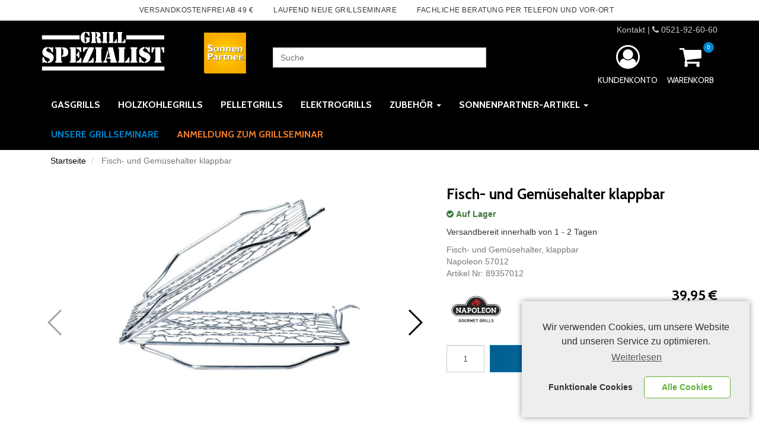

--- FILE ---
content_type: text/html; charset=UTF-8
request_url: https://www.grill-spezialist.de/fisch-und-gemuesehalter-klappbar
body_size: 12735
content:
<!DOCTYPE html>
<html>
<head>
<meta http-equiv="Content-Type" content="text/html; charset=utf-8" />
<title>Fisch- und Gemüsehalter klappbar | Grill-Spezialist.de</title>
<meta name="description" content="Napoleon® Halter mit flexibler Federmechanik für Elastizität. Hält Speisen zwischen den zwei Seiten fest und ist exzellent für die Zubereitung von Lachs, Gemüse etc. geeignet. Aufgrund der Bügel an beiden Seiten ist indirekts Grillen möglich. Spülmaschine" />
<meta name="keywords" content="Grills, Grillzubehör, Grillseminare, Bielefeld" />
<meta name="robots" content="INDEX,FOLLOW" />
<link rel="icon" href="https://www.grill-spezialist.de/media/favicon/default/favicon-32.png" type="image/x-icon" />
<link rel="shortcut icon" href="https://www.grill-spezialist.de/media/favicon/default/favicon-32.png" type="image/x-icon" />
<link rel="stylesheet" href="https://www.grill-spezialist.de/media/css_secure/03de66daa53dba9a186988705a137b12.css" >
<link rel="stylesheet" href="https://www.grill-spezialist.de/media/css_secure/6beaaa9d770e5a2ab9e0b39c27561936.css" media="all" >
<script src="https://www.grill-spezialist.de/js/prototype/prototype.js"></script>
<script src="https://www.grill-spezialist.de/js/lib/ccard.js"></script>
<script src="https://www.grill-spezialist.de/js/prototype/validation.js"></script>
<script src="https://www.grill-spezialist.de/js/scriptaculous/builder.js"></script>
<script src="https://www.grill-spezialist.de/js/scriptaculous/effects.js"></script>
<script src="https://www.grill-spezialist.de/js/scriptaculous/dragdrop.js"></script>
<script src="https://www.grill-spezialist.de/js/scriptaculous/controls.js"></script>
<script src="https://www.grill-spezialist.de/js/scriptaculous/slider.js"></script>
<script src="https://www.grill-spezialist.de/js/varien/js.js"></script>
<script src="https://www.grill-spezialist.de/js/varien/form.js"></script>
<script src="https://www.grill-spezialist.de/js/mage/translate.js"></script>
<script src="https://www.grill-spezialist.de/js/mage/cookies.js"></script>
<script src="https://www.grill-spezialist.de/js/hackathon/HoneySpam/honeyspam.js"></script>
<script src="https://www.grill-spezialist.de/js/wambo/history.js"></script>
<script src="https://www.grill-spezialist.de/js/varien/product.js"></script>
<script src="https://www.grill-spezialist.de/js/varien/product_options.js"></script>
<script src="https://www.grill-spezialist.de/js/varien/configurable.js"></script>
<script src="https://www.grill-spezialist.de/js/calendar/calendar.js"></script>
<script src="https://www.grill-spezialist.de/js/calendar/calendar-setup.js"></script>
<script src="https://www.grill-spezialist.de/skin/frontend/boilerplate/grill/js/script.js"></script>
<script src="https://www.grill-spezialist.de/js/wambo/minicart.js" name="zzz_0010"></script>

<script type="text/javascript">
//<![CDATA[
Mage.Cookies.path     = '/';
Mage.Cookies.domain   = '.www.grill-spezialist.de';
//]]>
</script>

    <script>
        //<![CDATA[
        optionalZipCountries = ["IE","PA","HK","MO"];
        //]]>
    </script>
    <meta name="viewport" content="width=device-width, initial-scale=1.0" />
<!-- HTML5 Shim and Respond.js IE8 support of HTML5 elements and media queries -->
<!--[if lt IE 9]>
  <script src="https://oss.maxcdn.com/libs/html5shiv/3.7.0/html5shiv.js"></script>
  <script src="https://oss.maxcdn.com/libs/respond.js/1.4.2/respond.min.js"></script>
<![endif]-->
<script type="text/javascript">//<![CDATA[
        var Translator = new Translate({"HTML tags are not allowed":"HTML-Tags sind nicht erlaubt","Please select an option.":"Bitte w\u00e4hlen Sie eine Option.","This is a required field.":"Dies ist ein Pflichtfeld.","Please enter a valid number in this field.":"Bitte geben Sie eine g\u00fcltige Nummer in dieses Feld ein.","The value is not within the specified range.":"Der Wert ist nicht innerhalb des erlaubten Bereichs.","Please use numbers only in this field. Please avoid spaces or other characters such as dots or commas.":"Bitte nur Ziffern in diesem Feld verwenden. Vermeiden Sie Leerzeichen oder andere Zeichen (z. B. Punkt oder Komma).","Please use letters only (a-z or A-Z) in this field.":"Bitte nur Buchstaben (a-z oder A-Z) in diesem Feld verwenden.","Please use only letters (a-z), numbers (0-9) or underscore(_) in this field, first character should be a letter.":"Bitte nur Buchstaben (a-z), Ziffern (0-9) oder Unterstriche (_) in diesem Feld verwenden, das erste Zeichen muss ein Buchstabe sein.","Please use only letters (a-z or A-Z) or numbers (0-9) only in this field. No spaces or other characters are allowed.":"Bitte nur Buchstaben (a-z oder A-Z) oder Ziffern (0-9) in diesem Feld verwenden. Leerzeichen oder andere Zeichen sind nicht erlaubt.","Please use only letters (a-z or A-Z) or numbers (0-9) or spaces and # only in this field.":"Bitte nur Buchstaben (a-z oder A-Z), Ziffern (0-9), Leerzeichen oder # f\u00fcr dieses Feld verwenden.","Please enter a valid phone number. For example (123) 456-7890 or 123-456-7890.":"Bitte geben Sie eine g\u00fcltige Telefonnummer ein. Zum Beispiel (123) 456-7890 oder 123-456-7890.","Please enter a valid fax number. For example (123) 456-7890 or 123-456-7890.":"Bitte tragen Sie eine g\u00fcltige Faxnummer ein. Zum Beispiel (123) 456-7890 oder 123-456-7890.","Please enter a valid date.":"Bitte geben Sie ein g\u00fcltiges Datum ein.","The From Date value should be less than or equal to the To Date value.":"Das Startdatum sollte vor dem oder am Enddatum liegen.","Please enter a valid email address. For example johndoe@domain.com.":"Bitte geben Sie eine g\u00fcltige E-Mail-Adresse ein. Zum Beispiel johndoe@domain.de.","Please use only visible characters and spaces.":"Bitte nur sichtbare Zeichen verwenden.","Please make sure your passwords match.":"Bitte stellen Sie sicher, dass die beiden Passworte identisch sind.","Please enter a valid URL. Protocol is required (http:\/\/, https:\/\/ or ftp:\/\/)":"Bitte geben Sie eine g\u00fcltige URL ein. M\u00f6gliche Protokolle (http:\/\/, https:\/\/ or ftp:\/\/)","Please enter a valid URL. For example http:\/\/www.example.com or www.example.com":"Bitte geben Sie eine g\u00fcltige URL ein. Zum Beispiel http:\/\/www.beispiel.de oder www.beispiel.de","Please enter a valid URL Key. For example \"example-page\", \"example-page.html\" or \"anotherlevel\/example-page\".":"Bitte geben Sie einen g\u00fcltigen URL-Bezeichner ein. Zum Beispiel \"beispiel-seite\", \"beispiel-seite.html\" or \"unterverzeichnis\/beispiel-seite\".","Please enter a valid XML-identifier. For example something_1, block5, id-4.":"Bitte geben Sie einen g\u00fcltigen XML-Identifizierer an. Zum Beispiel irgendetwas_1, block5, id-4.","Please enter a valid social security number. For example 123-45-6789.":"Bitte geben Sie eine g\u00fcltige Sozialversicherungsnummer ein. Zum Beispiel 123-45-6789.","Please enter a valid zip code. For example 90602 or 90602-1234.":"Bitte geben Sie eine g\u00fcltige Postleitzahl ein. Zum Beispiel 21335.","Please enter a valid zip code.":"Bitte geben Sie eine g\u00fcltige Postleitzahl ein.","Please use this date format: dd\/mm\/yyyy. For example 17\/03\/2006 for the 17th of March, 2006.":"Bitte verwenden Sie dieses Datumsformat: tt\/mm\/jjjj. Zum Beispiel 17\/03\/2006 f\u00fcr den 17. M\u00e4rz 2006.","Please enter a valid $ amount. For example $100.00.":"Bitte geben Sie einen g\u00fcltigen Betrag ein. Zum Beispiel 100,00 \u20ac.","Please select one of the above options.":"Bitte w\u00e4hlen Sie eine der oberen Optionen.","Please select one of the options.":"Bitte w\u00e4hlen Sie eine der Optionen.","Please select State\/Province.":"Bitte Land\/Bundesland w\u00e4hlen.","Please enter a number greater than 0 in this field.":"Bitte geben Sie eine Zahl gr\u00f6\u00dfer 0 in dieses Feld ein.","Please enter a number 0 or greater in this field.":"Bitte tragen Sie eine Zahl gr\u00f6\u00dfer\/gleich 0 in dieses Feld ein.","Please enter a valid credit card number.":"Bitte geben Sie eine g\u00fcltige Kreditkartennummer ein.","Credit card number does not match credit card type.":"Kreditkartennummer entspricht nicht Kreditkartentyp.","Card type does not match credit card number.":"Kreditkartenart entspricht nicht der angegeben Kreditkartennummer.","Incorrect credit card expiration date.":"Falsches Kreditkarten Ablaufdatum.","Please enter a valid credit card verification number.":"Bitte tragen Sie eine g\u00fcltige Kreditkarten-Pr\u00fcfnummer ein.","Please use only letters (a-z or A-Z), numbers (0-9) or underscore(_) in this field, first character should be a letter.":"Bitte nur Buchstaben (a-z oder A-Z), Ziffern (0-9) oder Unterstriche (_) in diesem Feld verwenden, das erste Zeichen muss ein Buchstabe sein.","Please input a valid CSS-length. For example 100px or 77pt or 20em or .5ex or 50%.":"Bitte geben Sie eine g\u00fcltige CSS-L\u00e4nge an. Beispielsweise 100px, 77pt, 20em, .5ex oder 50%.","Text length does not satisfy specified text range.":"Textl\u00e4nge ist nicht korrekt.","Please enter a number lower than 100.":"Bitte tragen Sie keine Zahl gr\u00f6\u00dfer\/gleich 100 in dieses Feld ein.","Please select a file":"Bitte w\u00e4hlen Sie eine Datei","Please enter issue number or start date for switch\/solo card type.":"Bitte geben Sie eine Vorgangsnummer oder ein Startdatum switch\/solo Karten an.","Please wait, loading...":"Bitte warten, wird geladen \u2026","This date is a required value.":"Das Datum ist eine ben\u00f6tigte Angabe.","Please enter a valid day (1-%d).":"Bitte geben Sie einen g\u00fcltigen Tag (1-%d) an.","Please enter a valid month (1-12).":"Bitte geben Sie einen g\u00fcltigen Monat (1-12) an.","Please enter a valid year (1900-%d).":"Bitte geben Sie ein g\u00fcltiges Jahr (1900-%d) an.","Please enter a valid full date":"Bitte geben Sie eine vollst\u00e4ndiges, g\u00fcltiges Datum an","Please enter a valid date between %s and %s":"Bitte geben Sie ein g\u00fcltiges Datum zwischen dem %s und %s an","Please enter a valid date equal to or greater than %s":"Bitte geben Sie ein g\u00fcltiges Datum am oder nach dem %s an","Please enter a valid date less than or equal to %s":"Bitte geben Sie ein g\u00fcltiges Datum am oder vor dem %s an","Add Products":"Artikel hinzuf\u00fcgen","Complete":"Vollst\u00e4ndig","Please choose to register or to checkout as a guest":"Bitte registrieren Sie sich, oder gehen Sie als Gast zur Kasse","Your order cannot be completed at this time as there is no shipping methods available for it. Please make necessary changes in your shipping address.":"Ihre Bestellung kann momentan nicht abgeschlossen werden, da keine Versandarten daf\u00fcr verf\u00fcgbar sind.","Please specify shipping method.":"Bitte bestimmen Sie die Versandart.","Your order cannot be completed at this time as there is no payment methods available for it.":"Ihre Bestellung kann momentan nicht abgeschlossen werden, da keine Bezahlmethoden daf\u00fcr verf\u00fcgbar sind.","Please specify payment method.":"Bitte bestimmen Sie die Bezahlmethode.","Add to Cart":"In den Warenkorb","In Stock":"Auf Lager","Out of Stock":"Nicht auf Lager","Please enter a valid international bank account number.":"Bitte geben Sie eine g\u00fcltige IBAN an.","Please enter a valid swift code.":"Bitte geben Sie einen g\u00fcltigen BIC an."});
        //]]></script></head>
<body class="catalog-product-view catalog-product-view product-fisch-und-gemuesehalter-klappbar">

        <div class="usp-bar">
    <div class="container">
        <div class="row">
            <div class="col-sm-12 text-center hidden-xs hidden-sm">
                <div class="callout-item">Versandkostenfrei ab 49 &euro;</div>
<div class="callout-item">Laufend neue Grillseminare</div>
<div class="callout-item">Fachliche Beratung per Telefon und Vor-Ort</div>            </div>
        </div>
    </div>
</div>
<div class="header-wrapper">

    <div class="container">
        <header role="banner">
                        <div class="col-sm-4">
                <div class="logo-wrapper">
                    <div class="logo">
                        <a href="https://www.grill-spezialist.de/" title="Grill Spezialist">
                            <img src="https://www.grill-spezialist.de/skin/frontend/boilerplate/grill/images/logo.png" alt="Grill Spezialist"/>
                        </a>
                    </div>
                    <div class="sonnen-partner-logo">
                        <a class="sonnen-partner-link" href="https://sonnenpartner.de/">
                            <img src="/skin/frontend/boilerplate/grill/images/logo-sonnenpartner.png">
                        </a>
                    </div>
                </div>
            </div>

            <div class="col-sm-4">
                <form id="search_mini_form" class="form-inline" action="https://www.grill-spezialist.de/catalogsearch/result/"
      method="get">
    <div id="algolia-searchbox2">
        <input type="text" class="input-text algolia-search-input" autocomplete="off" spellcheck="false"
               autocorrect="off" autocapitalize="off" value=""
               name="q"
               placeholder="Suche"
               maxlength="128">
        <span class="clear-cross clear-query-autocomplete"></span>
        <span id="algolia-glass" class="magnifying-glass" width="24" height="24"></span>
    </div>

    <div id="search_autocomplete" class="search-autocomplete"></div>
</form>
<style>
    @media (max-width: 576px) {
        #algolia-searchbox2 {
            margin: 25px 0 0 0 !important;
        }
    }
    @media (min-width: 768px) {
        #algolia-searchbox2 {
            margin: 45px 0 0 0 !important;
        }
    }
</style>
            </div>


            <div class="col-sm-4">
                <div class="pull-right">
                    <div class="quick-links hidden-sm hidden-xs">
                                                <a  class="contact" href="https://www.grill-spezialist.de/contacts/">Kontakt</a> |
                        <span class="telephone" title="Bei Fragen erreichen sie uns unter folgender Telefonnummer">
                            <i class="fa fa-phone"
                               aria-hidden="true"></i> 0521-92-60-60                        </span>
                    </div>

                    <ul class="header-glyphicons-list">

                        <li class="hidden-sm hidden-xs">
                            <a href="#">
                                <img src="https://www.grill-spezialist.de/skin/frontend/boilerplate/grill/images/placeholder.png"
                                     class="trustedshops" alt=""
                                     title="Trusted Shops Siegel"
                                     style="opacity: 0;">
                                <span class="info"></span>
                            </a>
                        </li>

                        <li class="account-icon">
                            <a href="https://www.grill-spezialist.de/customer/account/login/">
                                <i class="fa fa-user-circle-o fa-4x" aria-hidden="true"></i>
                                <span class="info">Kundenkonto</span>
                            </a>
                        </li>

                        <li>
                            
<div id="minicart">
    <a class="link" href="https://www.grill-spezialist.de/checkout/cart/">
        <i class="fa fa-shopping-cart fa-4x" aria-hidden="true"></i>
        <span class="count">0</span>
        <span class="info">Warenkorb</span>
    </a>
</div>
<script>
    (function(console, $) {
        if (typeof Minicart !== 'function') {
            console.warn("The Minicart library is not present");
            return;
        }
        var miniCartControllerUrl = '//www.grill-spezialist.de/minicart/cart/cart';
        window.minicart = new Minicart(miniCartControllerUrl, '#minicart', '#minicart-preview');
    })(window.console, window.jQuery);
</script>                        </li>
                    </ul>
                </div>
            </div>
        </header>
        <div class="row">
                <nav class="navbar navbar-default navbar-main navbar-inverse" role="navigation" data-spy="affix" data-offset-top="80" >
        <div class="navbar-header">
            <a class="navbar-brand" href="#" data-toggle="collapse" data-target=".navbar-main-collapse">
                Kategorien            </a>
            <button type="button" class="navbar-toggle" data-toggle="collapse" data-target=".navbar-main-collapse">
                <span class="sr-only">Toggle Navigation</span>
                <span class="icon-bar"></span>
                <span class="icon-bar"></span>
                <span class="icon-bar"></span>
            </button>

        </div>

        <div class="collapse navbar-collapse navbar-main-collapse">
            <ul class="nav navbar-nav">
                <li  class="level0 nav-1 first level-top"><a href="https://www.grill-spezialist.de/gasgrills"  class="level-top" ><span>Gasgrills</span></a></li><li  class="level0 nav-2 level-top"><a href="https://www.grill-spezialist.de/holzkohlegrills"  class="level-top" ><span>Holzkohlegrills</span></a></li><li  class="level0 nav-3 level-top"><a href="https://www.grill-spezialist.de/pelletgrills"  class="level-top" ><span>Pelletgrills</span></a></li><li  class="level0 nav-4 level-top"><a href="https://www.grill-spezialist.de/elektrogrills"  class="level-top" ><span>Elektrogrills</span></a></li><li  class="level0 nav-5 level-top parent dropdown"><a href="https://www.grill-spezialist.de/zubehoer"  class="level-top"  data-toggle="dropdown" ><span>Zubehör <b class="caret"></b></span></a><ul class="level0 dropdown-menu"><li class="level1 level-top-in-dropdown"><a href="https://www.grill-spezialist.de/zubehoer"><span> Zubehör </span></a></li><li class="divider"></li><li  class="level1 nav-5-1 first"><a href="https://www.grill-spezialist.de/zubehoer/gewuerze" ><span>Gewürze</span></a></li><li  class="level1 nav-5-2 last"><a href="https://www.grill-spezialist.de/zubehoer/schutzhuellen" ><span>Schutzhüllen</span></a></li></ul></li><li  class="level0 nav-6 level-top parent dropdown"><a href="https://www.grill-spezialist.de/sonnenpartner-artikel"  class="level-top"  data-toggle="dropdown" ><span>Sonnenpartner-Artikel <b class="caret"></b></span></a><ul class="level0 dropdown-menu"><li class="level1 level-top-in-dropdown"><a href="https://www.grill-spezialist.de/sonnenpartner-artikel"><span> Sonnenpartner-Artikel </span></a></li><li class="divider"></li><li  class="level1 nav-6-1 first"><a href="https://www.grill-spezialist.de/sonnenpartner-artikel/strandkoerbe" ><span>SunnySmart Strandkörbe</span></a></li><li  class="level1 nav-6-2"><a href="https://www.grill-spezialist.de/sonnenpartner-artikel/zubehoer" ><span>Zubehör</span></a></li><li  class="level1 nav-6-3"><a href="https://www.grill-spezialist.de/sonnenpartner-artikel/schutzhuellen" ><span>Schutzhüllen</span></a></li><li  class="level1 nav-6-4 last"><a href="https://www.grill-spezialist.de/sonnenpartner-artikel/pflege" ><span>Pflege</span></a></li></ul></li><li  class="level0 nav-7 level-top"><a href="https://www.grill-spezialist.de/seiten/sample-page/grillseminar/"  class="level-top" ><span>Unsere Grillseminare</span></a></li><li  class="level0 nav-8 last level-top"><a href="https://www.grill-spezialist.de/grillseminare"  class="level-top" ><span>Anmeldung zum Grillseminar</span></a></li>            </ul>

        </div>

    </nav>

        </div>
    </div>
</div>

<div id="minicart-preview" class="hidden">


</div>
<div id="minicart-overlay" class="hidden">
</div>
    <div class="container">
            <noscript>
        <div class="global-site-notice noscript">
            <div class="notice-inner">
                <p>
                    <strong>JavaScript scheint in Ihrem Browser deaktiviert zu sein.</strong><br />
                    Sie müssen JavaScript in Ihrem Browser aktivieren, um alle Funktionen in diesem Shop nutzen zu können.                </p>
            </div>
        </div>
    </noscript>
        <ul class="breadcrumb">
            <li class="home">
                    <a href="https://www.grill-spezialist.de/" title="Zur Startseite">Startseite</a>
                </li>
            <li class="product">
                    <strong>Fisch- und Gemüsehalter klappbar</strong>
                </li>
    </ul>

        <div class="layout layout-1-col">
            <div role="main">
                                <script type="text/javascript">
    var optionsPrice = new Product.OptionsPrice([]);
</script>
<div id="messages_product_view"></div>
<div class="product-view standard">
    <div class="product-essential">
        <form action="https://www.grill-spezialist.de/checkout/cart/add/uenc/aHR0cHM6Ly93d3cuZ3JpbGwtc3BlemlhbGlzdC5kZS9maXNjaC11bmQtZ2VtdWVzZWhhbHRlci1rbGFwcGJhcg,,/product/122/form_key/fEtqjEJyptDwv0Z1/"
              method="post"
              id="product_addtocart_form">
            <input name="form_key" type="hidden" value="fEtqjEJyptDwv0Z1" />
            <div class="no-display">
                <input type="hidden" name="product" value="122"/>
                <input type="hidden" name="related_product" id="related-products-field" value=""/>
            </div>

            <div class="product-shop">
                <div class="row">
                    <div class="col-sm-7">
                        <div class="product-img-box">
                            
    <div class="swiper-container gallery-top">
        <div class="swiper-wrapper">
                                                <div class="swiper-slide">
                        <img data-src="https://www.grill-spezialist.de/media/catalog/product/cache/1/image/500x/040ec09b1e35df139433887a97daa66f/8/9/89357012_14.jpg" class="swiper-lazy">
                        <div class="swiper-lazy-preloader swiper-lazy-preloader-white"></div>
                    </div>
                                                                    <div class="swiper-slide">
                        <img data-src="https://www.grill-spezialist.de/media/catalog/product/cache/1/image/500x/040ec09b1e35df139433887a97daa66f/8/9/89357012_2_8.jpg" class="swiper-lazy">
                        <div class="swiper-lazy-preloader swiper-lazy-preloader-white"></div>
                    </div>
                                                                    <div class="swiper-slide">
                        <img data-src="https://www.grill-spezialist.de/media/catalog/product/cache/1/image/500x/040ec09b1e35df139433887a97daa66f/8/9/89357012_3_8.jpg" class="swiper-lazy">
                        <div class="swiper-lazy-preloader swiper-lazy-preloader-white"></div>
                    </div>
                                                                    <div class="swiper-slide">
                        <img data-src="https://www.grill-spezialist.de/media/catalog/product/cache/1/image/500x/040ec09b1e35df139433887a97daa66f/8/9/89357012_4_8.jpg" class="swiper-lazy">
                        <div class="swiper-lazy-preloader swiper-lazy-preloader-white"></div>
                    </div>
                                                                    <div class="swiper-slide">
                        <img data-src="https://www.grill-spezialist.de/media/catalog/product/cache/1/image/500x/040ec09b1e35df139433887a97daa66f/8/9/89357012_5_8.jpg" class="swiper-lazy">
                        <div class="swiper-lazy-preloader swiper-lazy-preloader-white"></div>
                    </div>
                                                                    <div class="swiper-slide">
                        <img data-src="https://www.grill-spezialist.de/media/catalog/product/cache/1/image/500x/040ec09b1e35df139433887a97daa66f/8/9/89357012_6_8.jpg" class="swiper-lazy">
                        <div class="swiper-lazy-preloader swiper-lazy-preloader-white"></div>
                    </div>
                                                                    <div class="swiper-slide">
                        <img data-src="https://www.grill-spezialist.de/media/catalog/product/cache/1/image/500x/040ec09b1e35df139433887a97daa66f/8/9/89357012_7_8.jpg" class="swiper-lazy">
                        <div class="swiper-lazy-preloader swiper-lazy-preloader-white"></div>
                    </div>
                                
        </div>
        <div class="swiper-pagination"></div>

        <div class="swiper-button-next swiper-button-black"></div>
        <div class="swiper-button-prev swiper-button-black"></div>
    </div>

    <div class="swiper-container gallery-thumbs more-views">
        <div class="swiper-wrapper">
                                                <div class="swiper-slide"
                         style="background-image:url(https://www.grill-spezialist.de/media/catalog/product/cache/1/thumbnail/120x/9df78eab33525d08d6e5fb8d27136e95/8/9/89357012_14.jpg)"></div>                                                                     <div class="swiper-slide"
                         style="background-image:url(https://www.grill-spezialist.de/media/catalog/product/cache/1/thumbnail/120x/9df78eab33525d08d6e5fb8d27136e95/8/9/89357012_2_8.jpg)"></div>                                                                     <div class="swiper-slide"
                         style="background-image:url(https://www.grill-spezialist.de/media/catalog/product/cache/1/thumbnail/120x/9df78eab33525d08d6e5fb8d27136e95/8/9/89357012_3_8.jpg)"></div>                                                                     <div class="swiper-slide"
                         style="background-image:url(https://www.grill-spezialist.de/media/catalog/product/cache/1/thumbnail/120x/9df78eab33525d08d6e5fb8d27136e95/8/9/89357012_4_8.jpg)"></div>                                                                     <div class="swiper-slide"
                         style="background-image:url(https://www.grill-spezialist.de/media/catalog/product/cache/1/thumbnail/120x/9df78eab33525d08d6e5fb8d27136e95/8/9/89357012_5_8.jpg)"></div>                                                                     <div class="swiper-slide"
                         style="background-image:url(https://www.grill-spezialist.de/media/catalog/product/cache/1/thumbnail/120x/9df78eab33525d08d6e5fb8d27136e95/8/9/89357012_6_8.jpg)"></div>                                                                     <div class="swiper-slide"
                         style="background-image:url(https://www.grill-spezialist.de/media/catalog/product/cache/1/thumbnail/120x/9df78eab33525d08d6e5fb8d27136e95/8/9/89357012_7_8.jpg)"></div>                                         </div>
    </div>

<script>
    var galleryTop = new Swiper('.gallery-top', {
        nextButton: '.swiper-button-next',
        prevButton: '.swiper-button-prev',
        pagination: '.swiper-pagination',
        paginationClickable: true,
        spaceBetween: 10,
        preloadImages: false,
        lazyLoading: true,
        centeredSlides: true

    });
        var galleryThumbs = new Swiper('.gallery-thumbs', {
        spaceBetween: 10,
        centeredSlides: true,
        slidesPerColumnFill: 'row',
        slidesPerView: '5',
        touchRatio: 0.2,
        slideToClickedSlide: true
    });
    galleryTop.params.control = galleryThumbs;
    galleryThumbs.params.control = galleryTop;
    </script>
                        </div>
                    </div>

                    <div class="col-sm-5">
                                                <div class="product-name">
                            <h1>Fisch- und Gemüsehalter klappbar</h1>
                        </div>
                        

                        <!--                        -->                        <!--                            <p>-->
                        <!--                                <span style="color: #3366ff;">-->
                        <!--                                    <strong><span style="font-size: medium;">Wählen Sie ein Artikel aus, um die Verfügbarkeit zu prüfen.<br></span></strong>-->
                        <!--                                </span>-->
                        <!--                            </p>-->
                        <!--                        -->
                            <p class="availability in-stock"><i class="fa fa-check-circle" aria-hidden="true"></i> <span>Auf Lager</span></p>

    
    <p class="delivery-time">
                    Versandbereit innerhalb von 1 - 2 Tagen            </p>


                                                    <div class="short-description text-muted">
                                <div class="std">Fisch- und Gemüsehalter, klappbar<br>Napoleon 57012</div>

                                <div>
                                    Artikel Nr: 89357012                                </div>
                            </div>
                        
                                                                                                        

                                                    <div class="manufacturer-logo pull-left">
                                <img src="/media/manufacturer/3.jpg"
                                     class="img-responsive">
                            </div>
                        
                                                    <div class="price-box">
                                                                <span class="regular-price" id="product-price-122">
                                            <span class="price">39,95 €</span>                                    </span>
                        
        </div>                        <span class="tax-details">Inkl. 19% MwSt.<span class="tax-separator">, </span><span class="shipping-cost-details">zzgl. <a href="https://www.grill-spezialist.de/lieferung">Versandkosten</a></span></span>
                <div class="baseprice-box">
	<span class="baseprice-label-122"></span>
</div>                        
                                                                                    <div class="add-to-box">
                                                                                <div class="add-to-cart">
                    <div class="form-group">
                <div class="hidden">
                    <label for="qty">Menge</label></div>
                <input type="text" name="qty" id="qty" maxlength="2"
                       value="1"
                       title="Menge"
                       class="input-text qty form-control"/>
            </div>
                <button type="button"
                onclick="productAddToCartForm.submit(this)"
                title="In den Warenkorb"
                id="product-addtocart-button"
                class="button btn-cart btn-lg"
                data-sku="89357012">
            <span>
                <span>In den Warenkorb</span>
                <i class="fa fa-shopping-basket" aria-hidden="true"></i>
            </span>
        </button>


        <div class="hidden">
                    </div>
    </div>
    <script>
        /**(function (console, $, minicart) {
            $(document).ready(function () {
                minicart.bindAddToCartListener(
                    $('#product-addtocart-button'),
                    $('#qty')
                );
            });
        })(window.console, window.jQuery, window.minicart);*/
    </script>

                                                                                                        </div>
                                                            


                            
                                                    

                    </div>
                </div>

                <hr/>

                <div class="row">
                    <div class="col-sm-7">
                        <div class="lead text-center">Beschreibung</div>
                        Napoleon® Halter mit flexibler Federmechanik für Elastizität. Hält Speisen zwischen den zwei Seiten fest und ist exzellent für die Zubereitung von Lachs, Gemüse etc. geeignet. Aufgrund der Bügel an beiden Seiten ist indirekts Grillen möglich. Spülmaschinenfest. Passend für fast alle Grillmodelle (40,1 cm x 26,2 cm x 8,6 cm).<br><br># 57012                    </div>
                                    </div>


                
                            </div>
        </form>
        

        <div class="clearer"></div>
        
    </div>

    <div class="product-collateral">
                                </div>

    <div class="reviews">
            </div>

    <div class="row">
        <div class="col-xs-12">
                    </div>
    </div>
</div>

<script type="text/javascript">
    //<![CDATA[
    var productAddToCartForm = new VarienForm('product_addtocart_form');
    productAddToCartForm.submit = function (button, url) {
        if (this.validator.validate()) {
            var form = this.form;
            var oldUrl = form.action;

            if (url) {
                form.action = url;
            }
            var e = null;
            try {
                this.form.submit();
            } catch (e) {
            }
            this.form.action = oldUrl;
            if (e) {
                throw e;
            }

            if (button && button != 'undefined') {
                button.disabled = true;
            }
        }
    }.bind(productAddToCartForm);

    productAddToCartForm.submitLight = function (button, url) {
        if (this.validator) {
            var nv = Validation.methods;
            delete Validation.methods['required-entry'];
            delete Validation.methods['validate-one-required'];
            delete Validation.methods['validate-one-required-by-name'];
            // Remove custom datetime validators
            for (var methodName in Validation.methods) {
                if (methodName.match(/^validate-datetime-.*/i)) {
                    delete Validation.methods[methodName];
                }
            }

            if (this.validator.validate()) {
                if (url) {
                    this.form.action = url;
                }
                this.form.submit();
            }
            Object.extend(Validation.methods, nv);
        }
    }.bind(productAddToCartForm);
    //]]>
</script>

<script type="text/javascript">
    var lifetime = 3600;
    var expireAt = Mage.Cookies.expires;
    if (lifetime > 0) {
        expireAt = new Date();
        expireAt.setTime(expireAt.getTime() + lifetime * 1000);
    }
    Mage.Cookies.set('external_no_cache', 1, expireAt);
</script>

<script>
/*    var product_data = {"sku":"89357012","name":"Fisch- und Gem\u00fcsehalter klappbar","url":"https:\/\/www.grill-spezialist.de\/fisch-und-gemuesehalter-klappbar","price":39.95,"image":"https:\/\/www.grill-spezialist.de\/media\/catalog\/product\/cache\/1\/image\/100x\/9df78eab33525d08d6e5fb8d27136e95\/8\/9\/89357012_14.jpg"};

    try
    {
        var wambo_history = JSON.parse(localStorage.getItem("history"));
        product_data['date'] = new Date();

        if(wambo_history == null){
            wambo_history = [product_data];
        } else{
            wambo_history = wambo_history.concat([product_data]);
        }
        localStorage.setItem("history", JSON.stringify(wambo_history));

    }
    catch(e)
    {
        false;
    }
*/
</script>
    <div class="box-collateral box-reviews" id="customer-reviews">

        <div class="page-title">
            <div class="h2">Kundenmeinungen</div>
        </div>

        <script>
            jQuery(document).ready(function ($) {
                $('#review-form-container').show();
            });
        </script>

<div class="form-add" id="review-form-container" style="display:none">
            <form action="https://www.grill-spezialist.de/review/product/post/id/122/" method="post" id="review-form">
            <input name="form_key" type="hidden" value="fEtqjEJyptDwv0Z1" />
            <fieldset>
                
                <header>
                    <h1 class="product-title">„Fisch- und Gemüsehalter klappbar‟
                        bewerten</h1>
                </header>

                <span id="input-message-box"></span>

                <div class="">
                    <div style="float:left">
		                <span class="star-rating">
						  <input type="radio" name="rating" value="1" id="low_value"><i></i>
						  <input type="radio" name="rating" value="2"><i></i>
						  <input type="radio" name="rating" value="3"><i></i>
						  <input type="radio" name="rating" value="4"><i></i>
						  <input type="radio" name="rating" value="5" id="best_value"><i></i>
						</span>
                    </div>
                    <strong class="choice">Klicken Sie auf die Sterne für eine Bewertung</strong>
                </div>

                <div class="clearfix"></div>

                <table class="data-table" id="product-review-table" style="display:none">
                    <col/>
                    <col width="1"/>
                    <col width="1"/>
                    <col width="1"/>
                    <col width="1"/>
                    <col width="1"/>
                    <thead>
                    <tr>
                        <th>&nbsp;</th>
                        <th><span class="nobr">1 Stern</span></th>
                        <th><span class="nobr">2 Sterne</span></th>
                        <th><span class="nobr">3 Sterne</span></th>
                        <th><span class="nobr">4 Sterne</span></th>
                        <th><span class="nobr">5 Sterne</span></th>
                    </tr>
                    </thead>
                    <tbody>
                                            <tr>
                            <th>Bewertung</th>
                                                            <td class="value"><input type="radio" name="ratings[1]"
                                                         id="rate_input_1"
                                                         value="1" class="radio"/></td>
                                                            <td class="value"><input type="radio" name="ratings[1]"
                                                         id="rate_input_2"
                                                         value="2" class="radio"/></td>
                                                            <td class="value"><input type="radio" name="ratings[1]"
                                                         id="rate_input_3"
                                                         value="3" class="radio"/></td>
                                                            <td class="value"><input type="radio" name="ratings[1]"
                                                         id="rate_input_4"
                                                         value="4" class="radio"/></td>
                                                            <td class="value"><input type="radio" name="ratings[1]"
                                                         id="rate_input_5"
                                                         value="5" class="radio"/></td>
                                                    </tr>
                                        </tbody>
                </table>
                <input type="hidden" name="validate_rating" class="validate-rating" value=""/>
                <div class="row">
                    <div class="col-sm-6">
                        <ul class="form-list">
                            <li>
                                <label for="nickname_field" class="required"><em>*</em>Ihr Name</label>
                                <div class="input-box">
                                    <input type="text" name="nickname" id="nickname_field" class="input-text required-entry"
                                           placeholder="Ihr Name"
                                           value=""/>
                                </div>
                            </li>
                            <li>
                                <label for="summary_field" class="required"><em>*</em>Überschrift                                </label>
                                <div class="input-box">
                                    <input type="text" name="title" id="summary_field" class="input-text required-entry"
                                           placeholder="Überschrift oder Zusammenfassung Ihrer Rezension"
                                           value=""/>
                                </div>
                            </li>
                            <li>
                                <label for="review_field" class="required"><em>*</em>Ihre Meinung                                </label>
                                <div class="input-box">
                                    <textarea name="detail" id="review_field" cols="5" rows="3"
                                              placeholder="Schreiben Sie uns was Ihnen an dem Produkt gefällt"
                                              class="required-entry"></textarea>
                                </div>
                            </li>
                        </ul>
                    </div>
                </div>
            </fieldset>

                <div>
                    <button type="submit" title="Kundenmeinung abschicken"
                            class="btn btn-cart"><span>Bewertung abgeben</span></button>
                </div>
        </form>

        <script type="text/javascript">
            var dataForm = new VarienForm('review-form');
            Validation.addAllThese(
                [
                    ['validate-rating', 'Bitte wählen Sie eine der obenstehenden Bewertungen', function (v) {
                        var trs = $('product-review-table').select('tr');
                        var inputs;
                        var error = 1;

                        for (var j = 0; j < trs.length; j++) {
                            var tr = trs[j];
                            if (j > 0) {
                                inputs = tr.select('input');

                                for (i in inputs) {
                                    if (inputs[i].checked == true) {
                                        error = 0;
                                    }
                                }

                                if (error == 1) {
                                    return false;
                                } else {
                                    error = 1;
                                }
                            }
                        }
                        return true;
                    }]
                ]
            );

            jQuery(document).ready(function ($) {
                $('.star-rating :radio').change(
                    function () {
                        $('#rate_input_' + this.value).prop('checked', true);
                        $('.choice').show();
                        if (this.value == 1) {
                            $('.choice').text('😢 schlecht');
                        }
                        if (this.value == 2) {
                            $('.choice').text('😕 ausreichend');
                        }
                        if (this.value == 3) {
                            $('.choice').text('🙂 befriedigend');
                        }
                        if (this.value == 4) {
                            $('.choice').text('😃 gut');
                        }
                        if (this.value == 5) {
                            $('.choice').text('😄 sehr gut');
                        }
                    }
                );
                $('.star-rating :radio').hover(function () {
                    if (this.value == 1) {
                        $('.choice').text('😢 schlecht');
                    }
                    if (this.value == 2) {
                        $('.choice').text('😕 ausreichend');
                    }
                    if (this.value == 3) {
                        $('.choice').text('🙂 befriedigend');
                    }
                    if (this.value == 4) {
                        $('.choice').text('😃 gut');
                    }
                    if (this.value == 5) {
                        $('.choice').text('😄 sehr gut');
                    }
                });
                $('.star-rating :radio').mouseout(function () {
                    if ($('#rate_input_1').prop('checked')) {
                        $('.choice').text('😢 schlecht');
                    }
                    if ($('#rate_input_2').prop('checked')) {
                        $('.choice').text('😕 ausreichend');
                    }
                    if ($('#rate_input_3').prop('checked')) {
                        $('.choice').text('🙂 befriedigend');
                    }
                    if ($('#rate_input_4').prop('checked')) {
                        $('.choice').text('😃 gut');
                    }
                    if ($('#rate_input_5').prop('checked')) {
                        $('.choice').text('😄 sehr gut');
                    }
                });

            });
        </script>
    </div>
</div>
            </div>
        </div>

    </div>

    <div class="newsletter-container">
    <div class="container">
        <div class="row">
            <div class="col-sm-6 col-md-7">
                <div class="form-subscribe-header">
                    <div class="pull-left">
                        <span class="fa-stack fa-3x">
                          <i class="fa fa-circle fa-stack-2x"></i>
                          <i class="fa fa-envelope-o fa-stack-1x " aria-hidden="true" style="color:#000"></i>
                        </span>

                    </div>
                    <div class="lead">Keine Angebote und Gutscheine verpassen!</div>
                    <p>Grillspezialist Newsletter abonnieren. Abmeldung jederzeit möglich.</p>
                </div>
            </div>
            <div class="col-sm-6 col-md-5">
                <form action="https://www.grill-spezialist.de/newsletter/subscriber/new/" method="post" class=" form-inline"
                      id="newsletter-validate-detail">
                    <input id="url" class="mhhs-input" type="text" name="url" autocomplete="off" autofill="off" />
                    <div class="block-content">

                        <div class="form-group">
                            <input type="text" name="email" id="newsletter" style="width: 300px"
                                   title="Anmeldung für unseren Newsletter"
                                   class="form-control input-text required-entry validate-email"
                                   placeholder="Ihre E-Mail Adresse"/>
                        </div><button type="submit"
                                title="Abonnieren"
                                class="button"><i class="fa fa-paper-plane-o" aria-hidden="true"></i>

                        </button>
                    </div>
                </form>
                <script type="text/javascript">
                    //<![CDATA[
                    var newsletterSubscriberFormDetail = new VarienForm('newsletter-validate-detail');
                    //]]>
                </script>
            </div>
        </div>

    </div>
</div>



<div class="container payment-methods-container">
   <br />

    <div class="payment-info text-center" title="Zahlarten">
        <div class="row">
            <div class="col-sm-3">
                <img src="https://www.grill-spezialist.de/skin/frontend/boilerplate/grill/images/payment/paypal.png" class="img-responsive2" height="35" alt="PayPal Logo" title="PayPal">
            </div>
            <div class="col-sm-3">
                <img src="https://www.grill-spezialist.de/skin/frontend/boilerplate/grill/images/payment/mastercard.png" class="img-responsive2" height="50" alt="Mastercard Logo" title="Mastercard">
            </div>
            <div class="col-sm-3">
                <img src="https://www.grill-spezialist.de/skin/frontend/boilerplate/grill/images/payment/visa.png" class="img-responsive2" height="35" alt="Visa Logo" title="Visa">
            </div>
            <div class="col-sm-3">
                <img src="https://www.grill-spezialist.de/skin/frontend/boilerplate/grill/images/payment/sepa.png" class="img-responsive2" height="40" alt="SEPA Überweisung Logo" title="SEPA Überweisung">
            </div>
        </div>
    </div>

</div>

<footer role="contentinfo">
    <div class="container footer-links-container">
        <div class="row">

            <div class="col-sm-3">
                <b>Informationen</b>
                <ul>
<li><a href="https://www.grill-spezialist.de/impressum/">Impressum</a></li>
<li><a href="https://www.grill-spezialist.de/zahlungsarten/">Zahlungsarten</a></li>
<li><a href="https://www.grill-spezialist.de/datenschutz/">Datenschutz</a></li>
<li><a href="https://www.grill-spezialist.de/lieferung/">Lieferung</a></li>
<li><a href="https://www.grill-spezialist.de/order/">Bestellvorgang</a></li>
<li><a href="https://www.grill-spezialist.de/agb/">AGB</a></li>
<li class="last"><a href="https://www.grill-spezialist.de/widerrufsbelehrung/">Widerrufsbelehrung</a></li>
</ul>            </div>

            <div class="col-sm-3">
                <b>Hilfe und Service</b>
                <ul>
<li><a href="https://www.grill-spezialist.de/contacts">Kontakt</a></li>
<li><a href="https://www.grill-spezialist.de/sales/guest/form">Meine Bestellung</a></li>
<li><a href="/altbatterien">Altbatterien</a></li>
</ul>            </div>

            <div class="col-sm-3">
                <b>Besuchen Sie uns</b>
                <p><strong>SONNENPARTNER</strong></p>
<p><strong>Grill-Spezialist </strong>&amp; <strong>Die Schatztruhe</strong></p>
<p>Detmolder Stra&szlig;e 627<br>33699 Bielefeld</p>
<p>Montag-Freitag<br>10:00 &mdash; 18:00 Uhr</p>
<p>Samstag<br>10:00 &mdash; 16:00 Uhr</p>            </div>

            <div class="col-sm-3">
                <b>Versandarten</b>
                <div class="footer-shipping-method">DHL</div>
<div class="footer-shipping-method">Spedition</div>
<div class="footer-shipping-method">Abholung</div>            </div>

        </div>
    </div>


</footer>

<address>
    <div class="container">
        <div class="row">
            <div class="col-sm-6">
                &copy; 2022 Müsing GmbH &amp Co. KG            </div>
            <div class="col-sm-6 text-right">
                powered by <a href="https://wambo-agency.com">wambo</a>
            </div>
        </div>
    </div>
</address>

<a href="#0" class="cd-top">Top</a>

<script type="text/javascript" src="/skin/frontend/boilerplate/grill/js/cookieconsent.min.js"></script>
<script type="text/javascript" src="/skin/frontend/boilerplate/grill/js/cookieconfig.js"></script>

<script type='text/javascript'>
    /* <![CDATA[ */
    var complianz = {"static":"","set_cookies":[],"banner_version":"18","version":"4.0.5","a_b_testing":"","do_not_track":"","consenttype":"optin","region":"eu","geoip":"","categories":"","position":"bottom-right","title":"","theme":"minimal","use_categories":"","use_categories_optinstats":"","accept":"Alle Cookies","revoke":"Einstellungen","dismiss":"Funktionale Cookies","dismiss_timeout":"10","popup_background_color":"#eeeeee","popup_text_color":"#333333","button_background_color":"#fff","button_text_color":"#61af36","border_color":"#61af36","use_custom_cookie_css":"1","custom_css":".cc-window  \r\n \r\n \r\n \r\nbutton.cc-revoke-custom {background-color:#eee;}","readmore_optin":"Weiterlesen","accept_informational":"Akzeptieren","message_optout":"Wir verwenden Cookies, um unsere Website und unseren Service zu optimieren.","message_optin":"Wir verwenden Cookies, um unsere Website und unseren Service zu optimieren.","readmore_optout":"Cookie Policy (US)","hide_revoke":"","soft_cookiewall":"","type":"opt-in","layout":"basic","dismiss_on_scroll":"","dismiss_on_timeout":"","cookie_expiry":"365","privacy_link":"","nonce":"cab086b360","url":"https:\/\/grill-spezialist.de\/wp-admin\/admin-ajax.php","current_policy_id":"11","readmore_url":{"eu":"/datenschutz#datenschutz-overline"},"placeholdertext":"Hier \u201eKlicken\u201d, um Cookies zu akzeptieren und diesen Inhalt zu aktivieren"};
    /* ]]> */
</script>
<script class="cmplz-native">
    function complianz_enable_cookies() {
        console.log("enabling cookies");
    }
</script>
<style>
    .cc-window{opacity:1;transition:opacity 1s ease}.cc-window.cc-invisible{opacity:0}.cc-animate.cc-revoke{transition:transform 1s ease}.cc-animate.cc-revoke.cc-top{transform:translateY(-2em)}.cc-animate.cc-revoke.cc-bottom{transform:translateY(2em)}.cc-animate.cc-revoke.cc-active.cc-bottom,.cc-animate.cc-revoke.cc-active.cc-top,.cc-revoke:hover{transform:translateY(0)}.cc-grower{max-height:0;overflow:hidden;transition:max-height 1s}.cc-link,.cc-revoke:hover{text-decoration:underline}.cc-revoke,.cc-window{position:fixed;overflow:hidden;box-sizing:border-box;font-family:Helvetica,Calibri,Arial,sans-serif;font-size:16px;line-height:1.5em;display:-ms-flexbox;display:flex;-ms-flex-wrap:nowrap;flex-wrap:nowrap;z-index:9999}.cc-window.cc-static{position:static}.cc-window.cc-floating{padding:2em;max-width:24em;-ms-flex-direction:column;flex-direction:column}.cc-window.cc-banner{padding:1em 1.8em;width:100%;-ms-flex-direction:row;flex-direction:row}.cc-revoke{padding:.5em}.cc-header{font-size:18px;font-weight:700}.cc-btn,.cc-close,.cc-link,.cc-revoke{cursor:pointer}.cc-link{opacity:.8;display:inline-block;padding:.2em}.cc-link:hover{opacity:1}.cc-link:active,.cc-link:visited{color:initial}.cc-btn{display:block;padding:.4em .8em;font-size:.9em;font-weight:700;border-width:2px;border-style:solid;text-align:center;white-space:nowrap}.cc-highlight .cc-btn:first-child{background-color:transparent;border-color:transparent}.cc-highlight .cc-btn:first-child:focus,.cc-highlight .cc-btn:first-child:hover{background-color:transparent;text-decoration:underline}.cc-close{display:block;position:absolute;top:.5em;right:.5em;font-size:1.6em;opacity:.9;line-height:.75}.cc-close:focus,.cc-close:hover{opacity:1}.cc-revoke.cc-top{top:0;left:3em;border-bottom-left-radius:.5em;border-bottom-right-radius:.5em}.cc-revoke.cc-bottom{bottom:0;left:3em;border-top-left-radius:.5em;border-top-right-radius:.5em}.cc-revoke.cc-left{left:3em;right:unset}.cc-revoke.cc-right{right:3em;left:unset}.cc-top{top:1em}.cc-left{left:1em}.cc-right{right:1em}.cc-bottom{bottom:1em}.cc-floating>.cc-link{margin-bottom:1em}.cc-floating .cc-message{display:block;margin-bottom:1em}.cc-window.cc-floating .cc-compliance{-ms-flex:1 0 auto;flex:1 0 auto}.cc-window.cc-banner{-ms-flex-align:center;align-items:center}.cc-banner.cc-top{left:0;right:0;top:0}.cc-banner.cc-bottom{left:0;right:0;bottom:0}.cc-banner .cc-message{display:block;-ms-flex:1 1 auto;flex:1 1 auto;max-width:100%;margin-right:1em}.cc-compliance{display:-ms-flexbox;display:flex;-ms-flex-align:center;align-items:center;-ms-flex-line-pack:justify;align-content:space-between}.cc-floating .cc-compliance>.cc-btn{-ms-flex:1;flex:1}.cc-btn+.cc-btn{margin-left:.5em}@media print{.cc-revoke,.cc-window{display:none}}@media screen and (max-width:900px){.cc-btn{white-space:normal}}@media screen and (max-width:414px) and (orientation:portrait),screen and (max-width:736px) and (orientation:landscape){.cc-window.cc-top{top:0}.cc-window.cc-bottom{bottom:0}.cc-window.cc-banner,.cc-window.cc-floating,.cc-window.cc-left,.cc-window.cc-right{left:0;right:0}.cc-window.cc-banner{-ms-flex-direction:column;flex-direction:column}.cc-window.cc-banner .cc-compliance{-ms-flex:1 1 auto;flex:1 1 auto}.cc-window.cc-floating{max-width:none}.cc-window .cc-message{margin-bottom:1em}.cc-window.cc-banner{-ms-flex-align:unset;align-items:unset}.cc-window.cc-banner .cc-message{margin-right:0}}.cc-floating.cc-theme-classic{padding:1.2em;border-radius:5px}.cc-floating.cc-type-info.cc-theme-classic .cc-compliance{text-align:center;display:inline;-ms-flex:none;flex:none}.cc-theme-classic .cc-btn{border-radius:5px}.cc-theme-classic .cc-btn:last-child{min-width:140px}.cc-floating.cc-type-info.cc-theme-classic .cc-btn{display:inline-block}.cc-theme-edgeless.cc-window{padding:0}.cc-floating.cc-theme-edgeless .cc-message{margin:2em 2em 1.5em}.cc-banner.cc-theme-edgeless .cc-btn{margin:0;padding:.8em 1.8em;height:100%}.cc-banner.cc-theme-edgeless .cc-message{margin-left:1em}.cc-floating.cc-theme-edgeless .cc-btn+.cc-btn{margin-left:0}.instagram-media.cmplz-placeholder-element>div{max-width:100%}.twitter-tweet.cmplz-blocked-content-container{padding:10px 40px}.cmplz-placeholder-element>blockquote.fb-xfbml-parse-ignore{margin:0 20px}.cmplz-soft-cookiewall{position:fixed;width:100%;height:100%;top:0;left:0;right:0;bottom:0;background-color:rgba(0,0,0,0.7);z-index:99}.cmplz-document .cmplz-soft-cookiewall{background-color:transparent}.cc-deny{display:none}.cmplz-clear-padding{padding-top:10px !important}.cmplz-clear-padding:before{padding-top:0 !important}.wpgmza-gdpr-compliance{text-align:center}.cmplz-blocked-content-container{background:#FFF;border:0;border-radius:3px;box-shadow:0 0 1px 0 rgba(0,0,0,0.5),0 1px 10px 0 rgba(0,0,0,0.15);display:flex;justify-content:center;align-items:center;background-repeat:no-repeat !important;background-size:cover !important;height:inherit;position:relative}.cmplz-blocked-content-container iframe{max-height:100%;border:0 !important}.cmplz-blocked-content-container div div{display:none}.cmplz-blocked-content-container .cmplz-video.cmplz-hidden{visibility:hidden}.cmplz-blocked-content-container .cmplz-video.cmplz-iframe-styles{background-color:transparent}.cmplz-blocked-content-container.gmw-map-cover{max-height:100%;position:absolute}.cmplz-blocked-content-container .cmplz-blocked-content-notice{cursor:pointer;position:absolute !important;top:50px;width:50%;max-width:200px;font-size:14px;padding:10px;background-color:rgba(0,0,0,0.5);color:#fff;text-align:center;z-index:99;line-height:23px}.cmplz-blocked-content-container.forminator-g-recaptcha,.cmplz-blocked-content-container.recaptcha-invisible,.cmplz-blocked-content-container.g-recaptcha{max-width:initial !important;height:70px !important}@media only screen and (max-width:400px){.cmplz-blocked-content-container.forminator-g-recaptcha,.cmplz-blocked-content-container.recaptcha-invisible,.cmplz-blocked-content-container.g-recaptcha{height:100px !important}}.cmplz-blocked-content-container.forminator-g-recaptcha .cmplz-blocked-content-notice,.cmplz-blocked-content-container.recaptcha-invisible .cmplz-blocked-content-notice,.cmplz-blocked-content-container.g-recaptcha .cmplz-blocked-content-notice{top:2px}.cc-link{padding-right:0}@media screen and (max-width:768px){.cc-revoke{display:none !important}}.cc-center.cc-revoke{bottom:0;left:3em;border-top-left-radius:.5em;border-top-right-radius:.5em}.cc-center.cc-revoke.cc-animate{transform:translateY(2em)}.cc-center.cc-revoke.cc-animate:hover{transform:translateY(0)}.cc-hidden{display:none}#cmplz-container{display:block !important;width:100%;height:100%;position:absolute}.cc-message{word-wrap:break-word}.cc-window.cc-theme-minimal{-webkit-box-shadow:0 0 10px rgba(0,0,0,0.4);-moz-box-shadow:0 0 10px rgba(0,0,0,0.4);box-shadow:0 0 10px rgba(0,0,0,0.4)}.cc-window.cc-theme-minimal .cc-message{text-align:center}.cc-window.cc-theme-minimal .cc-btn.cc-allow,.cc-window.cc-theme-minimal .cc-btn.cc-save,.cc-window.cc-theme-minimal .cc-btn.cc-dismiss{border-radius:5px;border-width:1px}.cc-window.cc-center{position:fixed;top:50%;left:50%;transform:translate(-50%,-50%);width:50%;min-width:360px;-webkit-box-shadow:0 0 10px rgba(0,0,0,0.4);-moz-box-shadow:0 0 10px rgba(0,0,0,0.4);box-shadow:0 0 10px rgba(0,0,0,0.4)}label.cc-check{display:inline-block;padding-bottom:4px}.cc-window label{color:inherit}.cc-check,.cc-check svg{transform:translate3d(0,0,0)}.cc-window label:not(.cc-check){white-space:nowrap;margin-right:15px;padding-left:10px}.cc-center .cc-save,.cc-left .cc-save,.cc-right .cc-save{margin-top:15px}.cc-type-categories.cc-floating.cc-theme-edgeless label{margin-left:1em}.cc-type-categories.cc-floating.cc-theme-edgeless .cc-message{margin-bottom:.5em}.cc-check{cursor:pointer;position:relative;margin:auto 5px auto auto;width:18px;height:18px;-webkit-tap-highlight-color:transparent}.cc-check:before{content:"";position:absolute;opacity:0}.cc-check:hover:before{opacity:1}.cc-check svg{position:relative;z-index:1;fill:none;stroke-linecap:round;stroke-linejoin:round;stroke-width:3.5;transition:all .2s ease}.cc-check svg path{stroke-dasharray:60;stroke-dashoffset:0}.cc-check svg polyline{stroke-dasharray:22;stroke-dashoffset:66}.cc-window #cmplz_0:checked+.cc-check svg path,.cc-window #cmplz_1:checked+.cc-check svg path,.cc-window #cmplz_2:checked+.cc-check svg path,.cc-window #cmplz_3:checked+.cc-check svg path,.cc-window #cmplz_4:checked+.cc-check svg path,.cc-window #cmplz_5:checked+.cc-check svg path,.cc-window #cmplz_6:checked+.cc-check svg path,.cc-window #cmplz_7:checked+.cc-check svg path,.cc-window #cmplz_8:checked+.cc-check svg path,.cc-window #cmplz_all:checked+.cc-check svg path,.cc-window #cmplz_stats:checked+.cc-check svg path,.cc-window #cmplz_functional:checked+.cc-check svg path{stroke-dashoffset:60;transition:all .3s linear}.cc-window #cmplz_0:checked+.cc-check svg polyline,.cc-window #cmplz_1:checked+.cc-check svg polyline,.cc-window #cmplz_2:checked+.cc-check svg polyline,.cc-window #cmplz_3:checked+.cc-check svg polyline,.cc-window #cmplz_4:checked+.cc-check svg polyline,.cc-window #cmplz_5:checked+.cc-check svg polyline,.cc-window #cmplz_6:checked+.cc-check svg polyline,.cc-window #cmplz_7:checked+.cc-check svg polyline,.cc-window #cmplz_8:checked+.cc-check svg polyline,.cc-window #cmplz_all:checked+.cc-check svg polyline,.cc-window #cmplz_stats:checked+.cc-check svg polyline,.cc-window #cmplz_functional:checked+.cc-check svg polyline{stroke-dashoffset:42;transition:all .2s linear;transition-delay:.15s}
</style>

    


    
</body>
</html>
